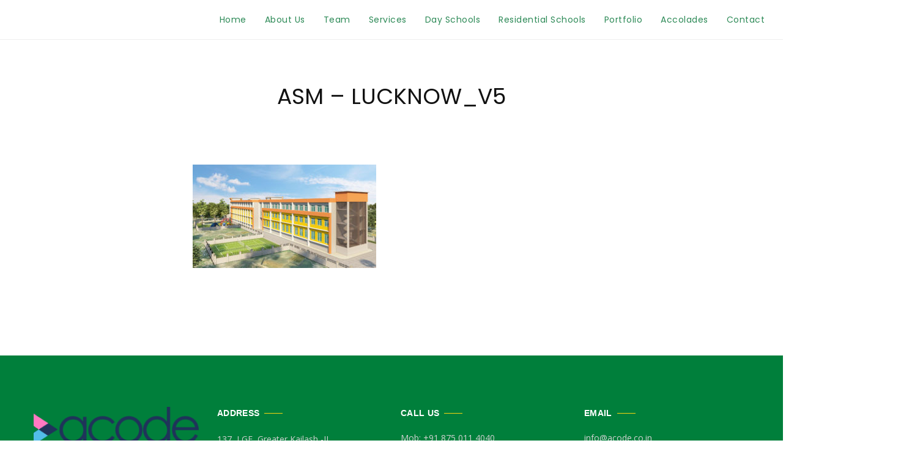

--- FILE ---
content_type: text/html; charset=UTF-8
request_url: https://schoolarchitects.in/architects-for-school-renovation/asm-lucknow_v5/
body_size: 8447
content:
<!DOCTYPE html>
<!--[if IE 8]> <html dir="ltr" lang="en-US" prefix="og: https://ogp.me/ns#" class="ie8"> <![endif]-->
<!--[if !IE]><!--> <html dir="ltr" lang="en-US" prefix="og: https://ogp.me/ns#"> <!--<![endif]-->
<head>
<meta charset="UTF-8">
	<meta name="viewport" content="width=device-width, initial-scale=1, maximum-scale=1">
<link rel="shortcut icon" href="https://schoolarchitects.in/wp-content/uploads/2020/05/asmg-logo-PNG.png" /><meta name="msapplication-TileColor" content="">
<meta name="theme-color" content="">

<link rel="profile" href="http://gmpg.org/xfn/11">
<link rel="pingback" href="https://schoolarchitects.in/xmlrpc.php">

<title>ASM – LUCKNOW_V5 | SCHOOL ARCHITECTS IN INDIA</title>
	<style>img:is([sizes="auto" i], [sizes^="auto," i]) { contain-intrinsic-size: 3000px 1500px }</style>
	
		<!-- All in One SEO Pro 4.8.3.1 - aioseo.com -->
	<meta name="robots" content="max-image-preview:large" />
	<link rel="canonical" href="https://schoolarchitects.in/architects-for-school-renovation/asm-lucknow_v5/" />
	<meta name="generator" content="All in One SEO Pro (AIOSEO) 4.8.3.1" />
		<meta property="og:locale" content="en_US" />
		<meta property="og:site_name" content="SCHOOL ARCHITECTS IN INDIA | BEST SCHOOL DESIGNS IN INDIA" />
		<meta property="og:type" content="article" />
		<meta property="og:title" content="ASM – LUCKNOW_V5 | SCHOOL ARCHITECTS IN INDIA" />
		<meta property="og:url" content="https://schoolarchitects.in/architects-for-school-renovation/asm-lucknow_v5/" />
		<meta property="article:published_time" content="2019-10-08T05:15:25+00:00" />
		<meta property="article:modified_time" content="2019-10-08T05:15:25+00:00" />
		<meta name="twitter:card" content="summary" />
		<meta name="twitter:title" content="ASM – LUCKNOW_V5 | SCHOOL ARCHITECTS IN INDIA" />
		<!-- All in One SEO Pro -->

<link rel='dns-prefetch' href='//www.googletagmanager.com' />
<link rel='dns-prefetch' href='//fonts.googleapis.com' />
<link rel="alternate" type="application/rss+xml" title="SCHOOL ARCHITECTS IN INDIA &raquo; Feed" href="https://schoolarchitects.in/feed/" />
<link rel="alternate" type="application/rss+xml" title="SCHOOL ARCHITECTS IN INDIA &raquo; Comments Feed" href="https://schoolarchitects.in/comments/feed/" />
<link rel="alternate" type="application/rss+xml" title="SCHOOL ARCHITECTS IN INDIA &raquo; ASM &#8211; LUCKNOW_V5 Comments Feed" href="https://schoolarchitects.in/architects-for-school-renovation/asm-lucknow_v5/feed/" />
<script type="text/javascript">
/* <![CDATA[ */
window._wpemojiSettings = {"baseUrl":"https:\/\/s.w.org\/images\/core\/emoji\/16.0.1\/72x72\/","ext":".png","svgUrl":"https:\/\/s.w.org\/images\/core\/emoji\/16.0.1\/svg\/","svgExt":".svg","source":{"concatemoji":"https:\/\/schoolarchitects.in\/wp-includes\/js\/wp-emoji-release.min.js?ver=6.8.3"}};
/*! This file is auto-generated */
!function(s,n){var o,i,e;function c(e){try{var t={supportTests:e,timestamp:(new Date).valueOf()};sessionStorage.setItem(o,JSON.stringify(t))}catch(e){}}function p(e,t,n){e.clearRect(0,0,e.canvas.width,e.canvas.height),e.fillText(t,0,0);var t=new Uint32Array(e.getImageData(0,0,e.canvas.width,e.canvas.height).data),a=(e.clearRect(0,0,e.canvas.width,e.canvas.height),e.fillText(n,0,0),new Uint32Array(e.getImageData(0,0,e.canvas.width,e.canvas.height).data));return t.every(function(e,t){return e===a[t]})}function u(e,t){e.clearRect(0,0,e.canvas.width,e.canvas.height),e.fillText(t,0,0);for(var n=e.getImageData(16,16,1,1),a=0;a<n.data.length;a++)if(0!==n.data[a])return!1;return!0}function f(e,t,n,a){switch(t){case"flag":return n(e,"\ud83c\udff3\ufe0f\u200d\u26a7\ufe0f","\ud83c\udff3\ufe0f\u200b\u26a7\ufe0f")?!1:!n(e,"\ud83c\udde8\ud83c\uddf6","\ud83c\udde8\u200b\ud83c\uddf6")&&!n(e,"\ud83c\udff4\udb40\udc67\udb40\udc62\udb40\udc65\udb40\udc6e\udb40\udc67\udb40\udc7f","\ud83c\udff4\u200b\udb40\udc67\u200b\udb40\udc62\u200b\udb40\udc65\u200b\udb40\udc6e\u200b\udb40\udc67\u200b\udb40\udc7f");case"emoji":return!a(e,"\ud83e\udedf")}return!1}function g(e,t,n,a){var r="undefined"!=typeof WorkerGlobalScope&&self instanceof WorkerGlobalScope?new OffscreenCanvas(300,150):s.createElement("canvas"),o=r.getContext("2d",{willReadFrequently:!0}),i=(o.textBaseline="top",o.font="600 32px Arial",{});return e.forEach(function(e){i[e]=t(o,e,n,a)}),i}function t(e){var t=s.createElement("script");t.src=e,t.defer=!0,s.head.appendChild(t)}"undefined"!=typeof Promise&&(o="wpEmojiSettingsSupports",i=["flag","emoji"],n.supports={everything:!0,everythingExceptFlag:!0},e=new Promise(function(e){s.addEventListener("DOMContentLoaded",e,{once:!0})}),new Promise(function(t){var n=function(){try{var e=JSON.parse(sessionStorage.getItem(o));if("object"==typeof e&&"number"==typeof e.timestamp&&(new Date).valueOf()<e.timestamp+604800&&"object"==typeof e.supportTests)return e.supportTests}catch(e){}return null}();if(!n){if("undefined"!=typeof Worker&&"undefined"!=typeof OffscreenCanvas&&"undefined"!=typeof URL&&URL.createObjectURL&&"undefined"!=typeof Blob)try{var e="postMessage("+g.toString()+"("+[JSON.stringify(i),f.toString(),p.toString(),u.toString()].join(",")+"));",a=new Blob([e],{type:"text/javascript"}),r=new Worker(URL.createObjectURL(a),{name:"wpTestEmojiSupports"});return void(r.onmessage=function(e){c(n=e.data),r.terminate(),t(n)})}catch(e){}c(n=g(i,f,p,u))}t(n)}).then(function(e){for(var t in e)n.supports[t]=e[t],n.supports.everything=n.supports.everything&&n.supports[t],"flag"!==t&&(n.supports.everythingExceptFlag=n.supports.everythingExceptFlag&&n.supports[t]);n.supports.everythingExceptFlag=n.supports.everythingExceptFlag&&!n.supports.flag,n.DOMReady=!1,n.readyCallback=function(){n.DOMReady=!0}}).then(function(){return e}).then(function(){var e;n.supports.everything||(n.readyCallback(),(e=n.source||{}).concatemoji?t(e.concatemoji):e.wpemoji&&e.twemoji&&(t(e.twemoji),t(e.wpemoji)))}))}((window,document),window._wpemojiSettings);
/* ]]> */
</script>
<link rel='stylesheet' id='jquery.prettyphoto-css' href='https://schoolarchitects.in/wp-content/plugins/wp-video-lightbox/css/prettyPhoto.css?ver=6.8.3' type='text/css' media='all' />
<link rel='stylesheet' id='video-lightbox-css' href='https://schoolarchitects.in/wp-content/plugins/wp-video-lightbox/wp-video-lightbox.css?ver=6.8.3' type='text/css' media='all' />
<style id='wp-emoji-styles-inline-css' type='text/css'>

	img.wp-smiley, img.emoji {
		display: inline !important;
		border: none !important;
		box-shadow: none !important;
		height: 1em !important;
		width: 1em !important;
		margin: 0 0.07em !important;
		vertical-align: -0.1em !important;
		background: none !important;
		padding: 0 !important;
	}
</style>
<link rel='stylesheet' id='wp-block-library-css' href='https://schoolarchitects.in/wp-includes/css/dist/block-library/style.min.css?ver=6.8.3' type='text/css' media='all' />
<style id='classic-theme-styles-inline-css' type='text/css'>
/*! This file is auto-generated */
.wp-block-button__link{color:#fff;background-color:#32373c;border-radius:9999px;box-shadow:none;text-decoration:none;padding:calc(.667em + 2px) calc(1.333em + 2px);font-size:1.125em}.wp-block-file__button{background:#32373c;color:#fff;text-decoration:none}
</style>
<style id='global-styles-inline-css' type='text/css'>
:root{--wp--preset--aspect-ratio--square: 1;--wp--preset--aspect-ratio--4-3: 4/3;--wp--preset--aspect-ratio--3-4: 3/4;--wp--preset--aspect-ratio--3-2: 3/2;--wp--preset--aspect-ratio--2-3: 2/3;--wp--preset--aspect-ratio--16-9: 16/9;--wp--preset--aspect-ratio--9-16: 9/16;--wp--preset--color--black: #000000;--wp--preset--color--cyan-bluish-gray: #abb8c3;--wp--preset--color--white: #ffffff;--wp--preset--color--pale-pink: #f78da7;--wp--preset--color--vivid-red: #cf2e2e;--wp--preset--color--luminous-vivid-orange: #ff6900;--wp--preset--color--luminous-vivid-amber: #fcb900;--wp--preset--color--light-green-cyan: #7bdcb5;--wp--preset--color--vivid-green-cyan: #00d084;--wp--preset--color--pale-cyan-blue: #8ed1fc;--wp--preset--color--vivid-cyan-blue: #0693e3;--wp--preset--color--vivid-purple: #9b51e0;--wp--preset--gradient--vivid-cyan-blue-to-vivid-purple: linear-gradient(135deg,rgba(6,147,227,1) 0%,rgb(155,81,224) 100%);--wp--preset--gradient--light-green-cyan-to-vivid-green-cyan: linear-gradient(135deg,rgb(122,220,180) 0%,rgb(0,208,130) 100%);--wp--preset--gradient--luminous-vivid-amber-to-luminous-vivid-orange: linear-gradient(135deg,rgba(252,185,0,1) 0%,rgba(255,105,0,1) 100%);--wp--preset--gradient--luminous-vivid-orange-to-vivid-red: linear-gradient(135deg,rgba(255,105,0,1) 0%,rgb(207,46,46) 100%);--wp--preset--gradient--very-light-gray-to-cyan-bluish-gray: linear-gradient(135deg,rgb(238,238,238) 0%,rgb(169,184,195) 100%);--wp--preset--gradient--cool-to-warm-spectrum: linear-gradient(135deg,rgb(74,234,220) 0%,rgb(151,120,209) 20%,rgb(207,42,186) 40%,rgb(238,44,130) 60%,rgb(251,105,98) 80%,rgb(254,248,76) 100%);--wp--preset--gradient--blush-light-purple: linear-gradient(135deg,rgb(255,206,236) 0%,rgb(152,150,240) 100%);--wp--preset--gradient--blush-bordeaux: linear-gradient(135deg,rgb(254,205,165) 0%,rgb(254,45,45) 50%,rgb(107,0,62) 100%);--wp--preset--gradient--luminous-dusk: linear-gradient(135deg,rgb(255,203,112) 0%,rgb(199,81,192) 50%,rgb(65,88,208) 100%);--wp--preset--gradient--pale-ocean: linear-gradient(135deg,rgb(255,245,203) 0%,rgb(182,227,212) 50%,rgb(51,167,181) 100%);--wp--preset--gradient--electric-grass: linear-gradient(135deg,rgb(202,248,128) 0%,rgb(113,206,126) 100%);--wp--preset--gradient--midnight: linear-gradient(135deg,rgb(2,3,129) 0%,rgb(40,116,252) 100%);--wp--preset--font-size--small: 13px;--wp--preset--font-size--medium: 20px;--wp--preset--font-size--large: 36px;--wp--preset--font-size--x-large: 42px;--wp--preset--spacing--20: 0.44rem;--wp--preset--spacing--30: 0.67rem;--wp--preset--spacing--40: 1rem;--wp--preset--spacing--50: 1.5rem;--wp--preset--spacing--60: 2.25rem;--wp--preset--spacing--70: 3.38rem;--wp--preset--spacing--80: 5.06rem;--wp--preset--shadow--natural: 6px 6px 9px rgba(0, 0, 0, 0.2);--wp--preset--shadow--deep: 12px 12px 50px rgba(0, 0, 0, 0.4);--wp--preset--shadow--sharp: 6px 6px 0px rgba(0, 0, 0, 0.2);--wp--preset--shadow--outlined: 6px 6px 0px -3px rgba(255, 255, 255, 1), 6px 6px rgba(0, 0, 0, 1);--wp--preset--shadow--crisp: 6px 6px 0px rgba(0, 0, 0, 1);}:where(.is-layout-flex){gap: 0.5em;}:where(.is-layout-grid){gap: 0.5em;}body .is-layout-flex{display: flex;}.is-layout-flex{flex-wrap: wrap;align-items: center;}.is-layout-flex > :is(*, div){margin: 0;}body .is-layout-grid{display: grid;}.is-layout-grid > :is(*, div){margin: 0;}:where(.wp-block-columns.is-layout-flex){gap: 2em;}:where(.wp-block-columns.is-layout-grid){gap: 2em;}:where(.wp-block-post-template.is-layout-flex){gap: 1.25em;}:where(.wp-block-post-template.is-layout-grid){gap: 1.25em;}.has-black-color{color: var(--wp--preset--color--black) !important;}.has-cyan-bluish-gray-color{color: var(--wp--preset--color--cyan-bluish-gray) !important;}.has-white-color{color: var(--wp--preset--color--white) !important;}.has-pale-pink-color{color: var(--wp--preset--color--pale-pink) !important;}.has-vivid-red-color{color: var(--wp--preset--color--vivid-red) !important;}.has-luminous-vivid-orange-color{color: var(--wp--preset--color--luminous-vivid-orange) !important;}.has-luminous-vivid-amber-color{color: var(--wp--preset--color--luminous-vivid-amber) !important;}.has-light-green-cyan-color{color: var(--wp--preset--color--light-green-cyan) !important;}.has-vivid-green-cyan-color{color: var(--wp--preset--color--vivid-green-cyan) !important;}.has-pale-cyan-blue-color{color: var(--wp--preset--color--pale-cyan-blue) !important;}.has-vivid-cyan-blue-color{color: var(--wp--preset--color--vivid-cyan-blue) !important;}.has-vivid-purple-color{color: var(--wp--preset--color--vivid-purple) !important;}.has-black-background-color{background-color: var(--wp--preset--color--black) !important;}.has-cyan-bluish-gray-background-color{background-color: var(--wp--preset--color--cyan-bluish-gray) !important;}.has-white-background-color{background-color: var(--wp--preset--color--white) !important;}.has-pale-pink-background-color{background-color: var(--wp--preset--color--pale-pink) !important;}.has-vivid-red-background-color{background-color: var(--wp--preset--color--vivid-red) !important;}.has-luminous-vivid-orange-background-color{background-color: var(--wp--preset--color--luminous-vivid-orange) !important;}.has-luminous-vivid-amber-background-color{background-color: var(--wp--preset--color--luminous-vivid-amber) !important;}.has-light-green-cyan-background-color{background-color: var(--wp--preset--color--light-green-cyan) !important;}.has-vivid-green-cyan-background-color{background-color: var(--wp--preset--color--vivid-green-cyan) !important;}.has-pale-cyan-blue-background-color{background-color: var(--wp--preset--color--pale-cyan-blue) !important;}.has-vivid-cyan-blue-background-color{background-color: var(--wp--preset--color--vivid-cyan-blue) !important;}.has-vivid-purple-background-color{background-color: var(--wp--preset--color--vivid-purple) !important;}.has-black-border-color{border-color: var(--wp--preset--color--black) !important;}.has-cyan-bluish-gray-border-color{border-color: var(--wp--preset--color--cyan-bluish-gray) !important;}.has-white-border-color{border-color: var(--wp--preset--color--white) !important;}.has-pale-pink-border-color{border-color: var(--wp--preset--color--pale-pink) !important;}.has-vivid-red-border-color{border-color: var(--wp--preset--color--vivid-red) !important;}.has-luminous-vivid-orange-border-color{border-color: var(--wp--preset--color--luminous-vivid-orange) !important;}.has-luminous-vivid-amber-border-color{border-color: var(--wp--preset--color--luminous-vivid-amber) !important;}.has-light-green-cyan-border-color{border-color: var(--wp--preset--color--light-green-cyan) !important;}.has-vivid-green-cyan-border-color{border-color: var(--wp--preset--color--vivid-green-cyan) !important;}.has-pale-cyan-blue-border-color{border-color: var(--wp--preset--color--pale-cyan-blue) !important;}.has-vivid-cyan-blue-border-color{border-color: var(--wp--preset--color--vivid-cyan-blue) !important;}.has-vivid-purple-border-color{border-color: var(--wp--preset--color--vivid-purple) !important;}.has-vivid-cyan-blue-to-vivid-purple-gradient-background{background: var(--wp--preset--gradient--vivid-cyan-blue-to-vivid-purple) !important;}.has-light-green-cyan-to-vivid-green-cyan-gradient-background{background: var(--wp--preset--gradient--light-green-cyan-to-vivid-green-cyan) !important;}.has-luminous-vivid-amber-to-luminous-vivid-orange-gradient-background{background: var(--wp--preset--gradient--luminous-vivid-amber-to-luminous-vivid-orange) !important;}.has-luminous-vivid-orange-to-vivid-red-gradient-background{background: var(--wp--preset--gradient--luminous-vivid-orange-to-vivid-red) !important;}.has-very-light-gray-to-cyan-bluish-gray-gradient-background{background: var(--wp--preset--gradient--very-light-gray-to-cyan-bluish-gray) !important;}.has-cool-to-warm-spectrum-gradient-background{background: var(--wp--preset--gradient--cool-to-warm-spectrum) !important;}.has-blush-light-purple-gradient-background{background: var(--wp--preset--gradient--blush-light-purple) !important;}.has-blush-bordeaux-gradient-background{background: var(--wp--preset--gradient--blush-bordeaux) !important;}.has-luminous-dusk-gradient-background{background: var(--wp--preset--gradient--luminous-dusk) !important;}.has-pale-ocean-gradient-background{background: var(--wp--preset--gradient--pale-ocean) !important;}.has-electric-grass-gradient-background{background: var(--wp--preset--gradient--electric-grass) !important;}.has-midnight-gradient-background{background: var(--wp--preset--gradient--midnight) !important;}.has-small-font-size{font-size: var(--wp--preset--font-size--small) !important;}.has-medium-font-size{font-size: var(--wp--preset--font-size--medium) !important;}.has-large-font-size{font-size: var(--wp--preset--font-size--large) !important;}.has-x-large-font-size{font-size: var(--wp--preset--font-size--x-large) !important;}
:where(.wp-block-post-template.is-layout-flex){gap: 1.25em;}:where(.wp-block-post-template.is-layout-grid){gap: 1.25em;}
:where(.wp-block-columns.is-layout-flex){gap: 2em;}:where(.wp-block-columns.is-layout-grid){gap: 2em;}
:root :where(.wp-block-pullquote){font-size: 1.5em;line-height: 1.6;}
</style>
<link rel='stylesheet' id='bootstrap-css' href='https://schoolarchitects.in/wp-content/themes/brixey/assets/css/bootstrap.min.css?ver=3.3.6' type='text/css' media='all' />
<link rel='stylesheet' id='et-line-css' href='https://schoolarchitects.in/wp-content/themes/brixey/assets/css/et-line.css?ver=1.6' type='text/css' media='all' />
<link rel='stylesheet' id='font-awesome-css' href='https://schoolarchitects.in/wp-content/themes/brixey/inc/theme-options/cs-framework/assets/css/font-awesome.min.css?ver=4.6.3' type='text/css' media='all' />
<link rel='stylesheet' id='jquery-mCustomScrollbar-css' href='https://schoolarchitects.in/wp-content/themes/brixey/assets/css/jquery.mCustomScrollbar.min.css?ver=1.6' type='text/css' media='all' />
<link rel='stylesheet' id='magnific-popup-css' href='https://schoolarchitects.in/wp-content/themes/brixey/assets/css/magnific-popup.css?ver=1.6' type='text/css' media='all' />
<link rel='stylesheet' id='owl-carousel-css' href='https://schoolarchitects.in/wp-content/themes/brixey/assets/css/owl.carousel.css?ver=2.1.6' type='text/css' media='all' />
<link rel='stylesheet' id='swiper-css' href='https://schoolarchitects.in/wp-content/themes/brixey/assets/css/swiper.min.css?ver=3.4.0' type='text/css' media='all' />
<link rel='stylesheet' id='themify-icons-css' href='https://schoolarchitects.in/wp-content/themes/brixey/assets/css/themify-icons.css?ver=1.6' type='text/css' media='all' />
<link rel='stylesheet' id='brixey-style-css' href='https://schoolarchitects.in/wp-content/themes/brixey/assets/css/styles.css?ver=1.6' type='text/css' media='all' />
<link rel='stylesheet' id='brixey-responsive-css' href='https://schoolarchitects.in/wp-content/themes/brixey/assets/css/responsive.css?ver=1.6' type='text/css' media='all' />
<link rel='stylesheet' id='brixey-google-fonts-css' href='//fonts.googleapis.com/css?family=Poppins%3A400%2C700%7COpen+Sans%3A400%2C700&#038;subset=latin' type='text/css' media='all' />
<!--n2css--><!--n2js--><script type="text/javascript" src="https://schoolarchitects.in/wp-includes/js/jquery/jquery.min.js?ver=3.7.1" id="jquery-core-js"></script>
<script type="text/javascript" src="https://schoolarchitects.in/wp-includes/js/jquery/jquery-migrate.min.js?ver=3.4.1" id="jquery-migrate-js"></script>
<script type="text/javascript" src="https://schoolarchitects.in/wp-content/plugins/wp-video-lightbox/js/jquery.prettyPhoto.js?ver=3.1.6" id="jquery.prettyphoto-js"></script>
<script type="text/javascript" id="video-lightbox-js-extra">
/* <![CDATA[ */
var vlpp_vars = {"prettyPhoto_rel":"wp-video-lightbox","animation_speed":"normal","slideshow":"5000","autoplay_slideshow":"false","opacity":"0.80","show_title":"true","allow_resize":"true","allow_expand":"true","default_width":"640","default_height":"480","counter_separator_label":"\/","theme":"pp_default","horizontal_padding":"0","hideflash":"false","wmode":"opaque","autoplay":"true","modal":"true","deeplinking":"true","overlay_gallery":"true","overlay_gallery_max":"30","keyboard_shortcuts":"true","ie6_fallback":"false"};
/* ]]> */
</script>
<script type="text/javascript" src="https://schoolarchitects.in/wp-content/plugins/wp-video-lightbox/js/video-lightbox.js?ver=3.1.6" id="video-lightbox-js"></script>

<!-- Google tag (gtag.js) snippet added by Site Kit -->
<!-- Google Analytics snippet added by Site Kit -->
<script type="text/javascript" src="https://www.googletagmanager.com/gtag/js?id=G-93JDRDBG84" id="google_gtagjs-js" async></script>
<script type="text/javascript" id="google_gtagjs-js-after">
/* <![CDATA[ */
window.dataLayer = window.dataLayer || [];function gtag(){dataLayer.push(arguments);}
gtag("set","linker",{"domains":["schoolarchitects.in"]});
gtag("js", new Date());
gtag("set", "developer_id.dZTNiMT", true);
gtag("config", "G-93JDRDBG84");
/* ]]> */
</script>
<script></script><link rel="https://api.w.org/" href="https://schoolarchitects.in/wp-json/" /><link rel="alternate" title="JSON" type="application/json" href="https://schoolarchitects.in/wp-json/wp/v2/media/2147" /><link rel="EditURI" type="application/rsd+xml" title="RSD" href="https://schoolarchitects.in/xmlrpc.php?rsd" />
<meta name="generator" content="WordPress 6.8.3" />
<link rel='shortlink' href='https://schoolarchitects.in/?p=2147' />
<link rel="alternate" title="oEmbed (JSON)" type="application/json+oembed" href="https://schoolarchitects.in/wp-json/oembed/1.0/embed?url=https%3A%2F%2Fschoolarchitects.in%2Farchitects-for-school-renovation%2Fasm-lucknow_v5%2F" />
<link rel="alternate" title="oEmbed (XML)" type="text/xml+oembed" href="https://schoolarchitects.in/wp-json/oembed/1.0/embed?url=https%3A%2F%2Fschoolarchitects.in%2Farchitects-for-school-renovation%2Fasm-lucknow_v5%2F&#038;format=xml" />
<meta name="generator" content="Site Kit by Google 1.170.0" /><script>
            WP_VIDEO_LIGHTBOX_VERSION="1.9.12";
            WP_VID_LIGHTBOX_URL="https://schoolarchitects.in/wp-content/plugins/wp-video-lightbox";
                        function wpvl_paramReplace(name, string, value) {
                // Find the param with regex
                // Grab the first character in the returned string (should be ? or &)
                // Replace our href string with our new value, passing on the name and delimeter

                var re = new RegExp("[\?&]" + name + "=([^&#]*)");
                var matches = re.exec(string);
                var newString;

                if (matches === null) {
                    // if there are no params, append the parameter
                    newString = string + '?' + name + '=' + value;
                } else {
                    var delimeter = matches[0].charAt(0);
                    newString = string.replace(re, delimeter + name + "=" + value);
                }
                return newString;
            }
            </script><meta name="generator" content="Powered by WPBakery Page Builder - drag and drop page builder for WordPress."/>
		<style type="text/css" id="wp-custom-css">
			.brxy-menu .sub-menu {padding:0px;}
.brxy-menu .sub-menu > li > a:hover {background:#f7d40e;}
.info-title {margin-bottom:0px!important; font-weight:400!important;}		</style>
		<noscript><style> .wpb_animate_when_almost_visible { opacity: 1; }</style></noscript></head>
<body class="attachment wp-singular attachment-template-default attachmentid-2147 attachment-jpeg wp-theme-brixey wpb-js-composer js-comp-ver-7.7.2 vc_responsive">
<!-- brxy main wrap -->
<div class="brxy-main-wrap  menu-style-two dhav-transparent-header">
      <!-- Header -->
    <header class="brxy-header  brxy-sticky-class ">
      <div class="header-wrap">
        <div class="brxy-logo" style="padding-top:10px;padding-bottom:;">
	<a href="https://schoolarchitects.in/">
	<img src="https://schoolarchitects.in/wp-content/uploads/2020/05/asmg-logo-PNG.png" width="" height="45" alt="SCHOOL ARCHITECTS IN INDIA" class="retina-logo black-logo">
				<img src="https://schoolarchitects.in/wp-content/uploads/2021/03/footer-asmg-logo.png" width="" height="45" alt="SCHOOL ARCHITECTS IN INDIA" class="retina-logo white-logo">
				<img src="https://schoolarchitects.in/wp-content/uploads/2021/03/footer-asmg-logo.png" alt="SCHOOL ARCHITECTS IN INDIA" class="default-logo black-logo" width="" height="45"><img src="https://schoolarchitects.in/wp-content/uploads/2021/03/footer-asmg-logo.png" alt="SCHOOL ARCHITECTS IN INDIA" class="default-logo white-logo" width="" height="45"></a></div><div class="header-right "><ul id="menu-info-menu" class="brxy-menu"><li id="menu-item-930" class="menu-item menu-item-type-post_type menu-item-object-page menu-item-home menu-item-930"><a href="https://schoolarchitects.in/">Home</a></li>
<li id="menu-item-958" class="menu-item menu-item-type-post_type menu-item-object-page menu-item-958"><a href="https://schoolarchitects.in/about-us/">About Us</a></li>
<li id="menu-item-3618" class="menu-item menu-item-type-post_type menu-item-object-page menu-item-3618"><a href="https://schoolarchitects.in/leaders/">Team</a></li>
<li id="menu-item-1623" class="menu-item menu-item-type-post_type menu-item-object-page menu-item-1623"><a href="https://schoolarchitects.in/methodology/">Services</a></li>
<li id="menu-item-954" class="menu-item menu-item-type-post_type menu-item-object-page menu-item-954"><a href="https://schoolarchitects.in/architecture-for-day-schools/">Day Schools</a></li>
<li id="menu-item-2056" class="menu-item menu-item-type-post_type menu-item-object-page menu-item-2056"><a href="https://schoolarchitects.in/architecture-for-residential-schools/">Residential Schools</a></li>
<li id="menu-item-1158" class="menu-item menu-item-type-post_type menu-item-object-page menu-item-1158"><a href="https://schoolarchitects.in/portfolio/">Portfolio</a></li>
<li id="menu-item-3098" class="menu-item menu-item-type-post_type menu-item-object-page menu-item-3098"><a href="https://schoolarchitects.in/accolades/">Accolades</a></li>
<li id="menu-item-959" class="menu-item menu-item-type-post_type menu-item-object-page menu-item-has-children menu-item-959"><a href="https://schoolarchitects.in/contact/">Contact</a>
<ul class="sub-menu">
	<li id="menu-item-3742" class="menu-item menu-item-type-custom menu-item-object-custom menu-item-has-children menu-item-3742"><a href="#">Blog</a>
	<ul class="sub-menu">
		<li id="menu-item-3739" class="menu-item menu-item-type-post_type menu-item-object-post menu-item-3739"><a href="https://schoolarchitects.in/design-for-ib-and-igcse-curriculum-school/">Design for IB and IGCSE Curriculum School</a></li>
		<li id="menu-item-3740" class="menu-item menu-item-type-post_type menu-item-object-post menu-item-3740"><a href="https://schoolarchitects.in/why-asmg-school-designs-are-different/">Why ASMG School Designs are different</a></li>
		<li id="menu-item-3741" class="menu-item menu-item-type-post_type menu-item-object-post menu-item-3741"><a href="https://schoolarchitects.in/concept-for-all-girls-school-in-india/">Concept for All Girls School in India</a></li>
	</ul>
</li>
</ul>
</li>
</ul><a href="javascript:void(0);" class="brxy-toggle"><span class="toggle-separator"></span></a></div>      </div>
    </header>
    <div class="brxy-mid-wrap single"">
		<div class="container">
					<div class="brxy-title-area default-spacing"  style="">
		<div class="brxy-info-title">
						<h1 class="info-title">
				ASM &#8211; LUCKNOW_V5			 </h1>
		</div>
	</div>
		<div class="brxy-unit-fix">
			<div class="brxy-blog-detail">
		<p class="attachment"><a href='https://schoolarchitects.in/wp-content/uploads/2019/10/ASM-LUCKNOW_V5.jpg'><img fetchpriority="high" decoding="async" width="300" height="169" src="https://schoolarchitects.in/wp-content/uploads/2019/10/ASM-LUCKNOW_V5-300x169.jpg" class="attachment-medium size-medium" alt="" srcset="https://schoolarchitects.in/wp-content/uploads/2019/10/ASM-LUCKNOW_V5-300x169.jpg 300w, https://schoolarchitects.in/wp-content/uploads/2019/10/ASM-LUCKNOW_V5-768x432.jpg 768w, https://schoolarchitects.in/wp-content/uploads/2019/10/ASM-LUCKNOW_V5-1024x576.jpg 1024w, https://schoolarchitects.in/wp-content/uploads/2019/10/ASM-LUCKNOW_V5.jpg 2000w" sizes="(max-width: 300px) 100vw, 300px" /></a></p>
			</div>
		</div>
			</div>
	</div>
		<footer class="brxy-footer">
			<!-- Footer Widgets -->
<div class="container footer-widget-area">
	<div class="row">
		<div class="col-md-3 col-sm-3"><div class="column-wrap widget_media_image"><img width="300" height="69" src="https://schoolarchitects.in/wp-content/uploads/2025/08/acode-logo-1-300x69.png" class="image wp-image-3992  attachment-medium size-medium" alt="" style="max-width: 100%; height: auto;" decoding="async" loading="lazy" srcset="https://schoolarchitects.in/wp-content/uploads/2025/08/acode-logo-1-300x69.png 300w, https://schoolarchitects.in/wp-content/uploads/2025/08/acode-logo-1-1024x235.png 1024w, https://schoolarchitects.in/wp-content/uploads/2025/08/acode-logo-1-768x176.png 768w, https://schoolarchitects.in/wp-content/uploads/2025/08/acode-logo-1-1536x353.png 1536w, https://schoolarchitects.in/wp-content/uploads/2025/08/acode-logo-1.png 1586w" sizes="auto, (max-width: 300px) 100vw, 300px" /></div> <!-- end widget --></div><div class="col-md-3 col-sm-3"><div class="column-wrap widget_text"><div class="brxy-column-title"><span class="column-title">ADDRESS</span></div>			<div class="textwidget"><p>137, LGF, Greater Kailash -II,<br />
New Delhi -110048</p>
</div>
		</div> <!-- end widget --></div><div class="col-md-3 col-sm-3"><div class="column-wrap widget_text"><div class="brxy-column-title"><span class="column-title">CALL US</span></div>			<div class="textwidget"><div class="clearfix  brxy-lists-6973d13724fd6"><a href="tel:08750114040" target="_blank">Mob: +91 875 011 4040</a></div>
</div>
		</div> <!-- end widget --></div><div class="col-md-3 col-sm-3"><div class="column-wrap widget_text"><div class="brxy-column-title"><span class="column-title">EMAIL</span></div>			<div class="textwidget"><div class="clearfix  brxy-lists-6973d13725115"><a href="mailto:info@acode.co.in" target="_blank">info@acode.co.in</a></div>
</div>
		</div> <!-- end widget --></div>	</div>
</div>
<!-- Footer Widgets -->		</footer>
	
<!-- Copyright Bar -->
<div class="brxy-secondary-footer">
  <div class="secondary-footer-wrap contained">
    <div class="container">
      <div class="row">
        <div class="col-sm-12 text-center">
          <div class="brxy-copyright">
            ©ASM Green Designs Pvt. Ltd.          </div>
        </div>
              </div>
    </div>
  </div>
</div>
<!-- Copyright Bar -->
</div><!-- #vtheme-wrapper -->
<div class="brxy-back-top">
  <a href="#0"><i class="fa fa-angle-up" aria-hidden="true"></i></a>
</div>
<script type="speculationrules">
{"prefetch":[{"source":"document","where":{"and":[{"href_matches":"\/*"},{"not":{"href_matches":["\/wp-*.php","\/wp-admin\/*","\/wp-content\/uploads\/*","\/wp-content\/*","\/wp-content\/plugins\/*","\/wp-content\/themes\/brixey\/*","\/*\\?(.+)"]}},{"not":{"selector_matches":"a[rel~=\"nofollow\"]"}},{"not":{"selector_matches":".no-prefetch, .no-prefetch a"}}]},"eagerness":"conservative"}]}
</script>
<style id="brixey-inline-style" type="text/css"></style><link rel='stylesheet' id='brixey-default-style-css' href='https://schoolarchitects.in/wp-content/themes/brixey/style.css?ver=6.8.3' type='text/css' media='all' />
<style id='brixey-default-style-inline-css' type='text/css'>
.no-class {}.brxy-header {background-color:#ffffff;}.no-class {}.brxy-menu > li > a {color:#2d8a57;}.mean-container a.meanmenu-reveal span {background-color:#2d8a57;}.brxy-menu > li > a:hover {color:#000000;}.no-class {}.brxy-menu .sub-menu{background-color:#2d8a57;}.brxy-menu .sub-menu > li > a {color:#ffffff;}.brxy-menu .sub-menu > li > a:hover{color:;}.no-class {}footer.brxy-footer {background:#007f3b;}.no-class {}footer .brxy-column-title span {color:#ffffff;}.no-class {}footer h1, footer h2, footer h3, footer h4, footer h5, footer h6 {color:#ffffff;}.no-class {}footer.brxy-footer, footer.brxy-footer p {color:#d2d2d2;}.no-class {}footer a,footer.brxy-footer a{color:#d2d2d2;}.no-class {}footer.brxy-footer a:hover {color:#f7d40e;}.no-class {}.brxy-copyright, .brxy-copyright p {color:#007f3b;}.no-class {}.brxy-unit-fix .brxy-blog-detail p, .brxy-unit-fix .brxy-blog-detail {color:#000000;}.no-class {}body {color:#006940;}.no-class {}body {background-color:#ffffff;}.no-class {}.vt-maintenance-mode {}body{font-family:"Poppins", Arial, sans-serif;font-size:14px;line-height:1.42857143;font-style:normal;}.brxy-menu > li > a{font-family:"Poppins", Arial, sans-serif;font-size:14px;font-style:normal;}.brxy-menu .sub-menu > li > a{font-family:"Poppins", Arial, sans-serif;font-size:13px;font-style:normal;}h1{font-family:"Poppins", Arial, sans-serif;font-size:36px;font-style:normal;}h2{font-family:"Poppins", Arial, sans-serif;font-size:30px;line-height:1.42857143;font-style:normal;}h3{font-family:"Poppins", Arial, sans-serif;font-size:24px;line-height:1.42857143;font-style:normal;}h4{font-family:"Poppins", Arial, sans-serif;font-size:18px;line-height:1.42857143;font-style:normal;}h5{font-family:"Poppins", Arial, sans-serif;font-size:14px;line-height:1.42857143;font-style:normal;}h6{font-family:"Poppins", Arial, sans-serif;font-size:12px;line-height:1.42857143;font-style:normal;}p, input[type="text"], input[type="email"], input[type="password"], input[type="tel"], input[type="search"], input[type="date"], input[type="time"], input[type="datetime-local"], input[type="month"], input[type="url"], input[type="number"], textarea, select, .form-control, .wpcf7-list-item-label, .brxy-title-wrap .section-sub-title, .project-info .project-category, .brxy-testimonial .client-designation, .mate-info .mate-designation, .brxy-info-title .info-sub-title, .contact-link, .service-info ul, .brxy-service-detail .tab-content ul, .brxy-service-detail dl dd, .post-date, .brxy-unit-fix .brxy-blog-detail ul, .brxy-comments-area .comment-area ul, .brxy-unit-fix .brxy-blog-detail ol, .brxy-comments-area .comment-area ol, .brxy-unit-fix .brxy-bottom-meta, .location-list ul, .column-wrap{font-family:"Open Sans", Arial, sans-serif;font-style:normal;}p {color:#000000;}.brxy-itroduction p {font-size:15px; line-height:24px;}.brxy-menu {text-transform:capitalize;}.brxy-btn {background-color:#006940;}.brxy-btn:hover, .brxy-btn:focus {background-color:rgba(0, 105, 64, 0.8);}.swiper-button-prev, .swiper-button-next {background:#006940;}.swiper-button-prev:hover, .swiper-button-next:hover {background:rgba(0, 105, 64, 0.8);}.brxy-back-top a {background:#f7d40e;}.brxy-back-top a:hover {color:#007f3b; border-color:#f7d40e;}.project-info .project-title {font-size:16px!important; text-transform:capitalize;}.project-listings.style5 .project-list {border-radius:10px; box-shadow:#868686 0px 0px 5px; border:#fff solid 5px;}.project-listings.style5 .project-info {background:#007f3b; border-radius:0px 0px 5px 5px;}.project-category {display:none;}.yellow {color:#f7d40e; font-size:14px; font-weight:400;}.brxy-secondary-footer {border:none; background:#f7d40e; font-weight:400; font-size:14px; text-transform:capitalize;}.secondary-footer-wrap {padding:12px 0;}.brxy-footer {padding:84px 0 50px;}footer.brxy-footer p {line-height:24px; font-weight:normal; letter-spacing:normal;}.brxy-column-title span:after {background:#f7d40e;}.slider-border {border-bottom:#f7d40e solid 5px;}.header-wrap .brxy-menu {height:auto;}.project-picture {height:175px;}.acc-img { margin-top:80px;}.acc-hom {margin-top:25px;}.zilla-likes {display:none;}@media screen and (max-width:767px){.brxy-full-wrap {height:280px!important;}.project-picture {height:auto;}div#n2-ss-3 .n2-font-e2edaed1aff5ac53bbc505f4fa3969c9-hover {font-size:10px;}div#n2-ss-3 .n2-font-935dda92cfe64fc22c78a1e16fca2239-hover {font-size:16px; color:#ffffff;}div#n2-ss-3 .n2-style-f29c40e11e5682f3a6daa051884184d0-heading {padding:5px 10px!important; border-radius:5px;}div#n2-ss-3 .n2-font-84e292a8fbeb80cea5ed4e3cbad1bda8-link a {font-size:10px; line-height:10px;}.n2-ss-layer[data-sstype="slide"] {padding-bottom:15px!important;}.n2-ss-slider .n2-ss-layer-content .n2-ss-layer {margin-top:5px!important;}div#n2-ss-3 .n2-ss-slide {height:250px!important;}div#n2-ss-3 .n2-ss-slider-2 {height:250px!important;}div#n2-ss-3 .n2-ss-layers-container {height:250px!important;}.n2-ss-slider .n2-ss-layer[data-has-maxwidth="1"][data-pm="normal"] {width:auto;}.acc-img {margin-top:0px;}.brxy-footer {padding:30px 0 5px;}.acc-hom {margin-top:5px;}}
</style>
<script type="text/javascript" src="https://schoolarchitects.in/wp-content/themes/brixey/assets/js/bootstrap.min.js?ver=3.3.6" id="bootstrap-js"></script>
<script type="text/javascript" src="https://schoolarchitects.in/wp-content/themes/brixey/assets/js/plugins.js?ver=1.6" id="brixey-plugins-js"></script>
<script type="text/javascript" src="https://schoolarchitects.in/wp-content/themes/brixey/assets/js/ajax-load-more.js?ver=1.6" id="brixey-loadmore-js"></script>
<script type="text/javascript" src="https://schoolarchitects.in/wp-content/themes/brixey/assets/js/scripts.js?ver=1.6" id="brixey-scripts-js"></script>
<script type="text/javascript" src="https://schoolarchitects.in/wp-content/themes/brixey/assets/js/jquery.validate.min.js?ver=1.9.0" id="validate-js-js"></script>
<script type="text/javascript" id="validate-js-js-after">
/* <![CDATA[ */
jQuery(document).ready(function($) {$("#commentform").validate({rules: {author: {required: true,minlength: 2},email: {required: true,email: true},comment: {required: true,minlength: 10}}});});
/* ]]> */
</script>
<script type="text/javascript" src="https://schoolarchitects.in/wp-includes/js/comment-reply.min.js?ver=6.8.3" id="comment-reply-js" async="async" data-wp-strategy="async"></script>
<script></script></body>
</html>


--- FILE ---
content_type: text/javascript
request_url: https://schoolarchitects.in/wp-content/themes/brixey/assets/js/scripts.js?ver=1.6
body_size: 3740
content:
/*
 * jQuery custom scripts.
 * Author & Copyright: VictorThemes
 * URL: https://victorthemes.com
 */
jQuery(document).ready(function($) {
  "use strict";
  var vidId = $('#video_player').data('id');
  if ($('body div').hasClass('has-video')) {
    $('#video_player').YTPlayer({
      videoId: vidId,
      quality: 'hd720',
    callback: function() {
      $('.brxy-play-btn a').click(function () {
      if ($('#video_player').get(0).paused) {
        $('#video_player').get(0).play();
      }
      else {
        $('#video_player').get(0).pause();
      }
      $('.brxy-play-btn').toggleClass('pause-btn');
    });
    }
    });
  }
  $('.brxy-form input[type="checkbox"]').after('<span class="checkbox-icon"></span>');
  $('.brxy-form input[type="radio"]').after('<span class="radio-icon"></span>');

  if ($('body div').hasClass('youtube-project')) {
    var youtube = document.querySelectorAll( ".youtube-project" );
    for (var i = 0; i < youtube.length; i++) {
      var source = youtube[i].dataset.src;
      var image = new Image();
      image.src = source;
      image.addEventListener( "load", function() {
          youtube[ i ].appendChild( image );
      }( i ) );

      youtube[i].addEventListener( "click", function() {

          var iframe = document.createElement( "iframe" );

          iframe.setAttribute( "frameborder", "0" );
          iframe.setAttribute( "allowfullscreen", "" );
          iframe.setAttribute( "src", "https://www.youtube.com/embed/"+ this.dataset.embed +"?modestbranding=1&rel=0&showinfo=0&controls=0&loop=1​&autoplay=1" );

          this.innerHTML = "";
          this.appendChild( iframe );
      } );
    };
  }
var $windowheight = $(window).height();
$(".youtube-project iframe").height($windowheight);
  var menuUl = $('.header-right div, .header-right ul');
  if (!menuUl.hasClass('brxy-menu')) {
    $('.header-wrap').addClass('no-menu');
  }

  // Smooth Scroll
  $('.smooth-scroll').bind('click', function(event) {
    var $anchor = $(this);
    var navHeight = $('.sticky-wrapper').height();
    $('html, body').stop().animate({
      scrollTop: $($anchor.attr('href')).offset().top - navHeight
    }, 800);
    event.preventDefault();
  });
  //brxy full page script
  $('html:has(.brxy-full-page), body:has(.brxy-full-page)').addClass('fullheight-body');
  if (screen.width >= 768) {
    $('.brxy-full-page').css('padding-top',$('.brxy-header').height());
    $('.brxy-full-page').css('padding-bottom',$('.brxy-secondary-footer').height());
    $('.brxy-sinlge-detail .brxy-project-detail').css('bottom',$('.brxy-secondary-footer').height());
    $('.brxy-sinlge-detail .brxy-project-detail').css('top',$('.brxy-header').height());
    if ($('.brxy-full-page').hasClass('header-style-two')) {
      $('.brxy-full-page').css('padding-top','0');
    }
  }

  $('body:has(.dark-template)').addClass('dark-version');
  $('body:has(.filter-btn a)').addClass('animatescroll');

  //brxy sticky header script
  $('.brxy-sticky-class').sticky({topSpacing:0});

  //brxy toggle script
  $('.brxy-toggle').on('click', function () {
    $(this).toggleClass('active');
    $('.brxy-header .brxy-menu').toggleClass('open');
  });
  $('.brxy-info-btn a').on('click', function () {
    $('.brxy-sinlge-detail').toggleClass('open');
  });
  $('.menu-style-three .brxy-toggle').on('click', function () {
    $('.brxy-header').toggleClass('overlay-menu');
  });

  //brxy sliding menu script
  $('.menu-style-three .menu-item a').on('click', function() {
    var element = $(this).parent('.menu-style-three .menu-item');
    if (element.hasClass('open')) {
      element.removeClass('open');
      element.find('.menu-style-three .menu-item').removeClass('open');
      element.find('.sub-menu').slideUp();
    }
    else {
      element.addClass('open');
      element.children('.sub-menu').slideDown();
      element.siblings('.menu-style-three .menu-item').children('.sub-menu').slideUp();
      element.siblings('.menu-style-three .menu-item').removeClass('open');
      element.siblings('.menu-style-three .menu-item').find('.menu-style-three .menu-item').removeClass('open');
      element.siblings('.menu-style-three .menu-item').find('.sub-menu').slideUp();
    }
  });

  //brxy set height script
  jQuery(window).resize(function() {
    jQuery('.brxy-full-wrap.has-swiper').height(jQuery(window).height() - $('.brxy-header').height());
  });
  jQuery(window).trigger('resize');

  //brxy counter script
  $('.counter').counterUp ({
    delay: 1,
    time: 1000
  });

  //brxy hover script
  $('.project-list, .mate-list, .gallery-item, .award-info, .blog-item, .brxy-sinlge-detail .swiper-slide, .brxy-services.style2 .service-item, .brxy-project-detail .project-title, .about-me-info, .brxy-title-wrap').hover (
    function() {
      $(this).addClass('brxy-hover');
    },
    function() {
      $(this).removeClass('brxy-hover');
    }
  );

  //brxy carousel slider script
  $('.brxy-carousel').each( function() {
    var $carousel = $(this);
    var $items = ($carousel.data("items") !== undefined) ? $carousel.data("items") : 1;
    var $items_tablet = ($carousel.data("items-tablet") !== undefined) ? $carousel.data("items-tablet") : 1;
    var $items_mobile_landscape = ($carousel.data("items-mobile-landscape") !== undefined) ? $carousel.data("items-mobile-landscape") : 1;
    var $items_mobile_portrait = ($carousel.data("items-mobile-portrait") !== undefined) ? $carousel.data("items-mobile-portrait") : 1;
    $carousel.owlCarousel ({
      loop : ($carousel.data("loop") !== undefined) ? $carousel.data("loop") : true,
      items : $carousel.data("items"),
      margin : ($carousel.data("margin") !== undefined) ? $carousel.data("margin") : 0,
      dots : ($carousel.data("dots") !== undefined) ? $carousel.data("dots") : true,
      nav : ($carousel.data("nav") !== undefined) ? $carousel.data("nav") : false,
      navText : ["<div class='slider-no-current'><span class='current-no'></span><span class='total-no'></span></div><span class='current-monials'></span>", "<div class='slider-no-next'></div><span class='next-monials'></span>"],
      autoplay : ($carousel.data("autoplay") !== undefined) ? $carousel.data("autoplay") : false,
      autoplayTimeout : ($carousel.data("autoplay-timeout") !== undefined) ? $carousel.data("autoplay-timeout") : 5000,
      animateOut : ($carousel.data("animateout") !== undefined) ? $carousel.data("animateout") : false,
      animateIn : ($carousel.data("animatein") !== undefined) ? $carousel.data("animatein") : false,
      mouseDrag : ($carousel.data("mouse-drag") !== undefined) ? $carousel.data("mouse-drag") : true,
      autoWidth : ($carousel.data("auto-width") !== undefined) ? $carousel.data("auto-width") : false,
      autoHeight : ($carousel.data("auto-height") !== undefined) ? $carousel.data("auto-height") : false,
      responsiveClass: true,
      responsive : {
        0 : {
          items : $items_mobile_portrait,
        },
        480 : {
          items : $items_mobile_landscape,
        },
        768 : {
          items : $items_tablet,
        },
        960 : {
          items : $items,
        }
      }
    });
    var totLength = $(".owl-dot", $carousel).length;
    $(".total-no", $carousel).html(totLength);
    $(".current-no", $carousel).html(totLength);
    $carousel.owlCarousel();
    $(".current-no", $carousel).html(1);
    $carousel.on('changed.owl.carousel', function(event) {
      var total_items = event.page.count;
      var currentNum = event.page.index + 1;
      $(".total-no", $carousel ).html(total_items);
      $(".current-no", $carousel).html(currentNum);
    });
  });

  //brxy parallax script
  $('.brxy-parallax').parallax({
  });

  //brxy progressbar script
  $('.brxy-progressbar').waypoint(function() {
    $('.progress').each(function() {
      var $this = $(this);
      $('.progress-bar', $this).animate ({
        width:$('.progress-bar', $this).attr('data-percent')
      },2000);
    });
  },
  {
    offset: '100%'
  });

  //brxy load more script
  var $award = $('.award-item');
  $('#load-more').click(function() {
    if ($(this).hasClass('disable')) return false;
    var $hidden = $award.filter(':hidden:first').slideToggle();
    if (!$hidden.next('.award-item').length) {
      $(this).addClass('disable');
    }
  });
  var $social = $('.brxy-share li');
  $('.load-social').click(function() {
    if ($(this).hasClass('disable')) return false;
    var $hidden = $social.filter(':hidden:first').animate ({
      width: 'toggle'
    });
    if (!$hidden.next('.brxy-share li').length) {
      $(this).addClass('disable');
    }
  });

  //brxy nav tabs script
  $('a[data-toggle="tab"]').on('shown.bs.tab', function (e) {
  var target = this.href.split('#');
  $('.nav a').filter('a[href="#'+target[1]+'"]').tab('show');
  })

  //brxy vertical scroll script
  $(window).load(function() {
    $('.vertical-scroll').mCustomScrollbar ({
      axis: 'y',
      autoHideScrollbar: true,
      autoDraggerLength: true,
      advanced: {
        updateOnContentResize: true
      }
    });
    $('.brixey-blog-pagination').css('display', 'block');
  });

  //brxy horizontal scroll script
  $(window).load(function() {
    $('.horizontal-scroll').mCustomScrollbar ({
      axis: 'x',
      autoHideScrollbar: true,
      autoDraggerLength: true,
      advanced: {
        updateOnContentResize: true
      }
    });
  });

  //brxy parallax text script
  function parallax(){
    var scrolled = $(window).scrollTop();
    $('.brxy-parallax-text').css('top', (scrolled * 0.5) + 'px');
    $('.brxy-parallax-text').css('opacity', 1-(scrolled / 950));
  }
  $(window).scroll(function(){
    parallax();
  });

  //sewl filter script
  $(window).load( function() {
    var $grid = $('.brxy-masonry').isotope ({
      itemSelector: '.masonry-item',
      layoutMode: 'masonry',
    });
    var filterFns = {
      ium: function() {
        var name = $(this).find('.name').text();
        return name.match( /ium$/ );
      }
    };
    $('.filter-buttons .brxy-menu').on( 'click', 'a', function() {
      var filterValue = $( this ).attr('data-filter');
      filterValue = filterFns[ filterValue ] || filterValue;
      $grid.isotope({
        filter: filterValue
      });
    });
    $('.filter-buttons .brxy-menu').each( function( i, buttonGroup ) {
      var $buttonGroup = $( buttonGroup );
      $buttonGroup.on( 'click', 'a', function() {
        $buttonGroup.find('.active').removeClass('active');
        $(this).addClass('active');
      });
    });
  });

  //brxy get total div number script
  var number = $('.brxy-masonry .masonry-item').size();
  $('.filter-btn .total-filters').text(number);

  //brxy filter buttons script
  $('.filter-btn a, .filter-btn.fixed a').click(function() {
    $('.filter-buttons').slideToggle();
  });
  if ($('body div').hasClass('scroll-show-filter')) {
      $(window).scroll(function () {
      if ($(this).scrollTop() > 200) {
        $('.filter-buttons').slideDown('fast');
        $('.filter-btn').addClass('fixed');
      }
      else {
        $('.filter-btn').removeClass('fixed');
      }
    });
  }
  function sticky_relocate() {
    var window_top = $(window).scrollTop();
    var footer_top = $('.brxy-footer').offset().top;
    var div_top    = $('.project-listings').offset().top;
    var div_height = $('.filter-btn').height();
    var padding    = 20;
    if (window_top + div_height > footer_top - padding)
    $('.filter-btn').css({top: (window_top + div_height - footer_top + padding) * -1})
      else if (window_top > div_top) {
        $('.filter-btn').addClass('fixed');
        $('.filter-btn').css({top: 80})
        $('.admin-bar .filter-btn').css({top: 112})
      }
      else {
        $('.filter-btn').removeClass('fixed');
        $('.filter-btn').css({top: 20})
      }
  }
  if ( $('body div').hasClass('filter-style2') ) {
    $(function () {
      $(window).scroll(sticky_relocate);
      sticky_relocate();
    });
  }
  //brxy zoom image script
  initOutdoor();
  function initOutdoor(){
    function d(){
      var a = document.querySelectorAll('.intense');
      Intense(a);
    }
    d();
  }

  //brxy popup script
  $('.brxy-popup').magnificPopup ({
    delegate: 'a',
    type: 'image',
    closeOnContentClick: false,
    closeBtnInside: false,
    removalDelay: 300,
    mainClass: 'mfp-with-zoom mfp-img-mobile',
    closeMarkup:'<div class="mfp-close" title="%title%"></div>',
    image: {
      verticalFit: true,
      titleSrc: function(item) {
        return item.el.attr('title') + ' · <a class="image-source-link" href="'+item.el.attr('data-source')+'" target="_blank">image source</a>';
      }
    },
    gallery: {
      enabled: true,
      arrowMarkup:'<div title="%title%" class="mfp-arrow mfp-arrow-%dir%"></div>',
    },
  });

  //brxy custom video controls script
  $('.brxy-play-btn a').click(function () {
    if ($('video').get(0).paused) {
      $('video').get(0).play();
    }
    else {
      $('video').get(0).pause();
    }
    $('.brxy-play-btn').toggleClass('pause-btn');
  });

  //brxy video popup script
  $('.brxy-popup-video').magnificPopup ({
    removalDelay: 300,
    mainClass: 'mfp-with-zoom mfp-img-mobile',
    type: 'iframe',
    fixedContentPos: false
  });

  //brxy back top script
  jQuery('.brxy-back-top').hide();
  jQuery(function () {
    jQuery(window).scroll(function () {
      if (jQuery(this).scrollTop() > 150) {
        jQuery('.brxy-back-top').fadeIn();
      }
      else {
        jQuery('.brxy-back-top').fadeOut();
      }
    });
    jQuery('.brxy-back-top a').click(function () {
      jQuery('body,html').animate ({
        scrollTop: 0
      }, 1500);
    return false;
    });
  });
  jQuery('.next-service a').click(function () {
    var target = $('.services-wrap .nav-tabs .active').offset().top;
    jQuery('body,html').animate ({
      scrollTop: target
    }, 1500);
  });
  //brxy swiper slider script
  var swipermw = $('.swiper-container.mousewheel').length ? true : false;
  var swiperkb = $('.swiper-container.keyboard').length ? true : false;
  var swipercentered = $('.swiper-container.center').length ? true : false;
  var swiperautoplay = $('.swiper-container').data('autoplay');
  var swiperinterval = $('.swiper-container').data('interval'),
  swiperinterval = swiperinterval ? swiperinterval : 7000;
  swiperautoplay = swiperautoplay ? swiperinterval : false;

  //brxy swiper fadeslides script
  var autoplay = 5000;
  var swiper = new Swiper('.fadeslides', {
    autoplayDisableOnInteraction: false,
    effect: 'fade',
    speed: 1500,
    loop: true,
    paginationClickable: true,
    watchSlidesProgress: true,
    autoplay: autoplay,
    simulateTouch: false,
    nextButton: '.swiper-button-next',
    prevButton: '.swiper-button-prev',
    pagination: '.swiper-pagination',
    mousewheelControl: swipermw,
    keyboardControl: swiperkb,
  });

  //brxy swiper slideshow script
  var autoplay = 5000;
  var swiper = new Swiper('.slideshow', {
    autoplayDisableOnInteraction: false,
    effect: 'slide',
    speed: 1500,
    loop: true,
    paginationClickable: true,
    watchSlidesProgress: true,
    autoplay: autoplay,
    simulateTouch: false,
    nextButton: '.swiper-button-next',
    prevButton: '.swiper-button-prev',
    pagination: '.swiper-pagination',
    mousewheelControl: swipermw,
    keyboardControl: swiperkb,
  });

  //brxy swiper horizontalslides script
  var autoplay = 5000;
  var swiper = new Swiper('.horizontalslides', {
    autoplayDisableOnInteraction: false,
    effect: 'slide',
    speed: 800,
    loop: true,
    watchSlidesProgress: true,
    autoplay: false,
    simulateTouch: false,
    nextButton: '.swiper-button-next',
    prevButton: '.swiper-button-prev',
    mousewheelControl: swipermw,
    keyboardControl: swiperkb,
    slidesPerView: 'auto',
    // loopedSlides: 5,
    noSwipingClass: 'noswipe',
  });

  //brxy swiper horizontalscrollbar script
  var autoplay = 5000;
  var swiper = new Swiper('.horizontalscrollbar', {
    autoplayDisableOnInteraction: false,
    effect: 'slide',
    speed: 500,
    loop: true,
    watchSlidesProgress: true,
    autoplay: false,
    nextButton: '.swiper-button-next',
    prevButton: '.swiper-button-prev',
    mousewheelControl: swipermw,
    keyboardControl: swiperkb,
    slidesPerView: 'auto',
    // loopedSlides: 5,
    noSwipingClass: 'noswipe',
    scrollbar: '.swiper-scrollbar',
    scrollbarHide: true,
    grabCursor: true,
  });

});